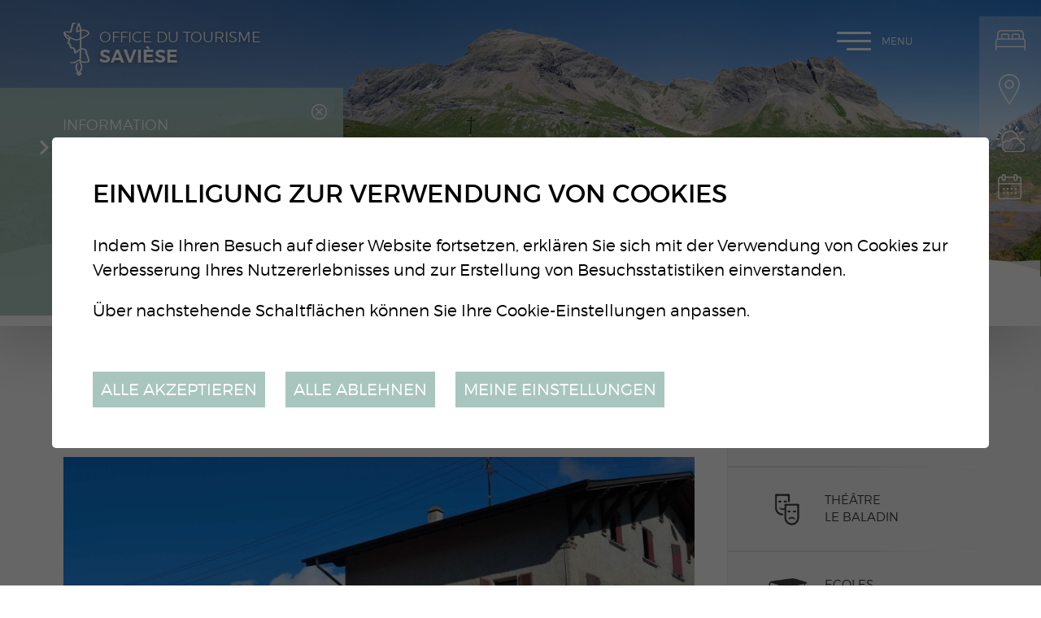

--- FILE ---
content_type: text/html; charset=UTF-8
request_url: https://www.saviese-tourisme.ch/de/batiment-475.html
body_size: 7884
content:


<!DOCTYPE html>
<html>
	<head>
		<!-- Google Default Consent -->
<script>
    window.dataLayer = window.dataLayer || [];
    function gtag() { dataLayer.push(arguments); }
    gtag('consent', 'default', {
        'analytics_storage': 'denied', //l’utilisateur permet-il la lecture et l’écriture de cookies dans son navigateur pour des besoins de mesure d’audience ?
        'ad_storage': 'denied', //l’utilisateur permet-il la lecture et l’écriture de cookies pour des besoins publicitaires ?
        'ad_user_data': 'denied', //l'utilisateur consent-il à ce que ses données personnelles soient utilisées à des fins publicitaires ? On parle ici du user_id, des données utilisateur hashées type email pour le suivi avancé des conversions ou du partage des fonctionnalités entre Google Ads et Google Analytics.
        'ad_personalization': 'denied' //l'utilisateur consent-il à ce que ses données soient utilisées à des fins de remarketing ?
    });
</script>
	

	   	<meta http-equiv="Content-type" content="text/html; charset=utf-8"/>
	   	<meta name="viewport" content="width=device-width, initial-scale=1">
	   	<link rel="canonical" href="https://www.saviese-tourisme.ch/fr/batiment-475.html"/>
	   	<title>le b&acirc;timent :: Office du tourisme de Savi&egrave;se : Valais : Suisse</title>
	   	<meta name="description" content="Situ&eacute;e sur un magnifique plateau au-dessus de la ville de Sion et dominant la plaine du Rh&ocirc;ne, Savi&egrave;se se r&eacute;jouit de votre visite."/>
	   	<meta name="keywords" content="le b&acirc;timent Situ&eacute;e sur un magnifique plateau au-dessus de la ville de Sion et dominant la plaine du Rh&ocirc;ne, Savi&egrave;se se r&eacute;jouit de votre visite."/>
	   	<meta property="og:image" content="https://www.saviese-tourisme.ch/data/images/galeries/DSC_0705800x434.jpg"/>
	   	<meta property="og:title" content="le b&acirc;timent :: Office du tourisme de Savi&egrave;se : Valais : Suisse" />
		<meta property="og:description" content="Situ&eacute;e sur un magnifique plateau au-dessus de la ville de Sion et dominant la plaine du Rh&ocirc;ne, Savi&egrave;se se r&eacute;jouit de votre visite." />
		<meta property="og:url" content="https://www.saviese-tourisme.ch/de/batiment-475.html" />
		<link rel="apple-touch-icon" sizes="57x57" href="/favicons/apple-icon-57x57.png">
		<link rel="apple-touch-icon" sizes="60x60" href="/favicons/apple-icon-60x60.png">
		<link rel="apple-touch-icon" sizes="72x72" href="/favicons/apple-icon-72x72.png">
		<link rel="apple-touch-icon" sizes="76x76" href="/favicons/apple-icon-76x76.png">
		<link rel="apple-touch-icon" sizes="114x114" href="/favicons/apple-icon-114x114.png">
		<link rel="apple-touch-icon" sizes="120x120" href="/favicons/apple-icon-120x120.png">
		<link rel="apple-touch-icon" sizes="144x144" href="/favicons/apple-icon-144x144.png">
		<link rel="apple-touch-icon" sizes="152x152" href="/favicons/apple-icon-152x152.png">
		<link rel="apple-touch-icon" sizes="180x180" href="/favicons/apple-icon-180x180.png">
		<link rel="icon" type="image/png" sizes="192x192" href="/favicons/android-icon-192x192.png">
		<link rel="icon" type="image/png" sizes="32x32" href="/favicons/favicon-32x32.png">
		<link rel="icon" type="image/png" sizes="96x96" href="/favicons/favicon-96x96.png">
		<link rel="icon" type="image/png" sizes="16x16" href="/favicons/favicon-16x16.png">
		<meta name="msapplication-TileImage" content="/favicons/ms-icon-144x144.png">
		<meta name="google-site-verification" content="zXBva_1hEnAPAF1_vXb6v_Pl_x8RktWxMA9IdSamjD8" />
		<meta name="msvalidate.01" content="8F9F977B766D77B34385DE142B9CCD01" />
<link rel="stylesheet" type="text/css" href="/js/jquery/fancybox/jquery.fancybox-3.5.7.min.css?_v=3"/>
<link rel="stylesheet" type="text/css" href="/style/T1.css?_v=3"/>
<script src="/js/jquery/jquery-3.5.1.min.js?_v=3" type="text/javascript"></script>
<script src="/js/jquery/fancybox/jquery.fancybox-3.5.7.min.js?_v=3" type="text/javascript"></script>
<script src="/js/jquery/openbox.js?_v=3" type="text/javascript"></script>
<script src="/js/functions.js?_v=3" type="text/javascript"></script>
<script src="/js/mandatory.js?_v=3" type="text/javascript"></script>
<script src="/js/adminzone.js?_v=3" type="text/javascript"></script>
<script src="/plugin/menu/js/menu.js?_v=3" type="text/javascript"></script>
<script src="/plugin/googlemap/js/googlemap.js?_v=3" type="text/javascript"></script>
<script src="https://maps.googleapis.com/maps/api/js?key=AIzaSyDPyThDTl2IdjPFFEXG9iwfj0KZMGaRS6s&_v=3" type="text/javascript"></script>


<script>

</script>



<script>
$(document).ready(function()
{
	//valignAll();  //->A activer si besoin du valign
	openboxInit();
	doH1();
	animeMenu('menuMain','0',1);
animeMenu('menuBottomMain','0',1);
navigToParent($(this));
	
	
	//Fonction qui ajoute du JQuery sur les listes
	initList(true);
	
	$("#topHolder .scrolldown").click(function(evt){
		evt.preventDefault();
		$('html, body').animate({ scrollTop: $("#prepageHolder").position().top }, "slow");
	});
	
	$(".appearingchild").children().each(function(){
		var $me = $(this);
		$me.addClass("appearingelement");
		setShowing($me);
		$(window).on("scroll resize", function(){ 
			setShowing($me);	
		});
	});
	
	$("#youarehereCtn").each(function(){
		if($(this).width() < $(".toright",$(this)).width())
			$(this).addClass("txtoverflow");
		else
			$(this).removeClass("txtoverflow");
	});
});
function setShowing(elem)
{
	var $me = $(elem);
	var pos = getPositionView($me);
	if(pos=="outdown")
		$me.removeClass("showing").removeClass("fromtop");
	else if(pos=="outup")
		$me.removeClass("showing").addClass("fromtop");
	else
		$me.addClass("showing");
}
function getPositionView(elem)
{
    var docViewTop = $(window).scrollTop();
    var docViewBottom = docViewTop + $(window).height();

    var elemTop = $(elem).offset().top;
    var elemBottom = elemTop + $(elem).height();

    //return ((elemTop<docViewBottom) && (elemBottom>docViewTop));
    
    if(elemTop>docViewBottom)
    	return "outdown";
    
    if(elemBottom<docViewTop)
    	return "outup";
    
    return "inside";
}

//Fonction qui ajoute le code JQUERY sur les listes
function initList(bFirst)
{
	/*if(!bFirst)  //->A activer si besoin du valign
		valignAll($(".listCtn")); */
	
	//Insertion des codes pour les effets sur les listes Ex. over ou ouverture FAQ
	//ATTENTION: pour chaque nouvelle fonction, il faudra penser à mettre une classe "donescroll"
	
}
</script>
</head>
<body class="">
	<div id="dhtmltooltip"></div>
	<div id="mainPanel">
		<div id="leftPanel">
			<div class="mainctn">	
				<div class="close clear"><a href="#" class="cms_icons-croix_4">Menu</a></div>
				<div class="langsiteHolder"></div>
				<div class="menuHolder"><div id="menuMain"><ul id="ulmid_menu" class="menu0">
	<li id="mid_96" class="menu0 " >
		
		<a href="/de/sortir-divertir-643.html" target="_self" class="menu0  cms_icons-chevron_1" style="">Sortir & se divertir</a>
		<ul id="ulmid_96" class="menu1">
	<li id="mid_124" class="menu1 divwrapper" >
		
		<a href="/de/bienvenue-saviese-831.html" target="_self" class="menu1  cms_icons-chevron_1" style="">Bienvenue à Savièse</a>
		
		
	</li>
	<li id="mid_104" class="menu1 divwrapper" >
		
		<a href="/fr/manifestations-agenda-647.html" target="_self" class="menu1  cms_icons-chevron_1" style="">Manifestations / Agenda</a>
		
		
	</li>
	<li id="mid_100" class="menu1 divwrapper" >
		
		<a href="/fr/activites-644.html" target="_self" class="menu1  cms_icons-chevron_1" style="">Activités d'été</a>
		
		
	</li>
	<li id="mid_101" class="menu1 divwrapper" >
		
		<a href="/fr/activites-hiver-645.html" target="_self" class="menu1  cms_icons-chevron_1" style="">Activités  d'hiver</a>
		
		
	</li>
	<li id="mid_120" class="menu1 divwrapper" >
		
		<a href="/fr/activites-enfants-780.html" target="_self" class="menu1  cms_icons-chevron_1" style="">Activités pour enfants</a>
		
		
	</li>
	<li id="mid_102" class="menu1 divwrapper" >
		
		<a href="/fr/manger-boire-646.html" target="_self" class="menu1  cms_icons-chevron_1" style="">Manger & boire</a>
		
		
	</li>
	<li id="mid_117" class="menu1 divwrapper" >
		
		<a href="/fr/encaveurs-205.html" target="_self" class="menu1  cms_icons-chevron_1" style="">Encaveurs</a>
		
		
	</li>
	<li id="mid_118" class="menu1 divwrapper" >
		
		<a href="/fr/sports-loisirs-778.html" target="_self" class="menu1  cms_icons-chevron_1" style="">Sports et Loisirs</a>
		
		
	</li>
	<li id="mid_122" class="menu1 divwrapper" >
		
		<a href="/fr/saviese-roule-816.html" target="_self" class="menu1  cms_icons-chevron_1" style="">Savièse roule</a>
		
		
	</li>
	<li id="mid_103" class="menu1 divwrapper" >
		
		<a href="/fr/artisanat-bien-etre-687.html" target="_self" class="menu1  cms_icons-chevron_1" style="">Artisanat / Bien-être</a>
		
		
	</li>
	<li id="mid_119" class="menu1 divwrapper" >
		
		<a href="/fr/expositions-musee-779.html" target="_self" class="menu1  cms_icons-chevron_1" style="">Expositions / Musée</a>
		
		
	</li>
</ul>
		
	</li>
	<li id="mid_97" class="menu0 " >
		
		<a href="/de/terroir-patrimoine-662.html" target="_self" class="menu0  cms_icons-chevron_1" style="">Terroir & patrimoine</a>
		<ul id="ulmid_97" class="menu1">
	<li id="mid_105" class="menu1 divwrapper" >
		
		<a href="/fr/produits-terroir-663.html" target="_self" class="menu1  cms_icons-chevron_1" style="">Produits du terroir</a>
		
		
	</li>
	<li id="mid_106" class="menu1 divwrapper" >
		
		<a href="/fr/agritourisme-784.html" target="_self" class="menu1  cms_icons-chevron_1" style="">Agritourisme</a>
		
		
	</li>
	<li id="mid_107" class="menu1 divwrapper" >
		
		<a href="/fr/patrimoine-bati-665.html" target="_self" class="menu1  cms_icons-chevron_1" style="">Patrimoine bâti</a>
		
		
	</li>
	<li id="mid_108" class="menu1 divwrapper" >
		
		<a href="/fr/patrimoine-naturel-666.html" target="_self" class="menu1  cms_icons-chevron_1" style="">Patrimoine naturel</a>
		
		
	</li>
	<li id="mid_109" class="menu1 divwrapper" >
		
		<a href="/fr/patrimoine-culturel-667.html" target="_self" class="menu1  cms_icons-chevron_1" style="">Patrimoine culturel</a>
		
		
	</li>
</ul>
		
	</li>
	<li id="mid_98" class="menu0 " >
		
		<a href="/de/infos-pratiques-671.html" target="_self" class="menu0 menuselected cms_icons-chevron_1" style="">Infos pratiques</a>
		<ul id="ulmid_98" class="menu1">
	<li id="mid_110" class="menu1 divwrapper" >
		
		<a href="/fr/hebergements-672.html" target="_self" class="menu1  cms_icons-chevron_1" style="">Hébergements</a>
		
		
	</li>
	<li id="mid_111" class="menu1 divwrapper" >
		
		<a href="/de/ouverture-918.html" target="_self" class="menu1  cms_icons-chevron_1" style="">Place de Binii - Camping-cars</a>
		
		
	</li>
	<li id="mid_126" class="menu1 divwrapper" >
		
		<a href="/de/cube-informations-928.html" target="_self" class="menu1  cms_icons-chevron_1" style="">Cube informations - Binii</a>
		
		
	</li>
	<li id="mid_113" class="menu1 divwrapper" >
		
		<a href="https://www.meteosuisse.admin.ch/previsions-locales/saviese/1965.html#forecast-tab=detail-view" target="_blank" class="menu1  cms_icons-chevron_1" style="">Météo</a>
		
		
	</li>
	<li id="mid_114" class="menu1 divwrapper" >
		
		<a href="/fr/brochure-bisses-balades-413.html" target="_self" class="menu1  cms_icons-chevron_1" style="">Brochures</a>
		
		
	</li>
	<li id="mid_115" class="menu1 divwrapper" >
		
		<a href="/fr/adresses-utiles-685.html" target="_self" class="menu1  cms_icons-chevron_1" style="">Adresses utiles</a>
		
		
	</li>
	<li id="mid_116" class="menu1 divwrapper" >
		
		<a href="/fr/office-tourisme-saviese-49.html" target="_self" class="menu1  cms_icons-chevron_1" style="">Contact</a>
		
		
	</li>
</ul>
		
	</li>
</ul></div></div>
			</div>
			<div class="circle left"></div>
			<div class="circle bottom"></div>
			<div class="mapline"></div>
		</div>
		<div id="topHolder" class="mainholder">
			<div id="sliderCtn">
	<div class="sliderElementCtn">
		<a href="#" target="_self" class="sliderElement current" rel="1" data-img="/data/images/slider/interieur/ete/slide4.jpg" style='background-image:url(/data/images/slider/interieur/ete/slide4.jpg)'>
			<div class="slogan empty"><span></span></div>
		</a>
		<a href="#" target="_self" class="sliderElement " rel="2" data-img="/data/images/slider/interieur/ete/slide3.jpg" >
			<div class="slogan empty"><span></span></div>
		</a>
	</div>
	<a href="#" class="arrow sliderNext cms_icons-chevron_1"></a>
	<a href="#" class="arrow sliderPrev cms_icons-chevron_1"></a>
	<div id="bullets"></div>
</div>	

<script>
(function(){ 
	
	var ctn = "#sliderCtn";
	var configSlide = "horizontal";
	var configBullet = true;
	var configArrow = false;
	
	//Config css for animation. Use !important on .sliderElement.current to avoid transition of current element (exemple with opacity)
	var configCurrent =  { "top":"0%", "left":"0%",    "opacity":1, "z-index":1, "display":"block" }; //keep left and right in % to avoid error between pixel and percent (safari)
	var configPrevious = { "top":"0%", "left":"-100%", "opacity":1, "z-index":2, "display":"block" };
	var configNext =     { "top":"0%", "left":"100%",  "opacity":1, "z-index":2, "display":"block" };
	
	if(configSlide == "opacity")
	{
		configPrevious = { "top":"0%", "left":"0%", "opacity":0, "z-index":2, "display":"block" };
		configNext =     { "top":"0%", "left":"0%", "opacity":0, "z-index":2, "display":"block" };
	}
	
	var animTime = 1000;
	
	var $elCtn = $(ctn + " .sliderElementCtn");
	var iCptElement = $(".sliderElement",$elCtn).length;
	
	var $current = $(".current",$elCtn);
	var iCurrent = parseInt($current.attr("rel"));
	var inprogress = false;
	
	var doSlide = function(pIdx, pCurrentGoTo, pAppearingStartTo){
		if(inprogress) return;
		inprogress = true;
		
		if(pIdx>iCptElement)
			pIdx = 1;
		else if(pIdx<1)
			pIdx = iCptElement;
		
		//Activation de la bullet
		$("#bullets a").removeClass("active");
		$("#bullet"+pIdx).addClass("active");
		
		var $appearing = $(" .sliderElement[rel="+ pIdx + "]",$elCtn);
		var $img = $("<img />").on("load", function(){
			$appearing.css("background-image", "url(" + $(this).attr("src") + ")");
			$current.animate( pCurrentGoTo , animTime, function(){ $(this).removeClass("current").removeAttr("style"); });
			$appearing.css(pAppearingStartTo).animate(configCurrent, animTime, function(){ $current = $(this); $current.addClass("current"); iCurrent = pIdx; inprogress=false; });
		}).attr("src", $appearing.attr("data-img"));
	};
	
	//Enlève le clic sur les href à # et donc pas de lien à suivre
	$(ctn + " a.sliderElement[href='#']").addClass("cursor").click(function(evt){ evt.preventDefault(); });
	
	//On bloc les effets si il n'y qu'un seul élément
	if(iCptElement<=1)
	{
		//On enlève les bullets et les flèches
		$('#bullets').css('display','none');
		$(ctn +' .arrow').css('display','none');
	}
	else
	{
		//Création des bullets de navigation
		if(configBullet)
		{
			for(var i=1 ; i <= iCptElement; i++)
			{
				var isActive = (i==1)?"active":"";
				$("<a href='#' class='"+isActive+"' id='bullet"+ i +"'></a>").click(function(ev){ ev.preventDefault(); if($(this).hasClass("active")) return; var index = parseInt($(this).attr("id").replace("bullet","")); execute(function(){ doSlide(index, configPrevious, configNext); }); }).appendTo("#bullets");
			}
			
			$("#bullets").css("margin-top", (-1)*$("#bullets").height()/2);
		}
	}
	
	//Gestion des flèches
	if(configArrow)
	{
		$(ctn + " a.sliderNext").click(function(evt){ evt.preventDefault();  execute(function(){ doSlide((iCurrent+1), configPrevious, configNext); }); });
		$(ctn + " a.sliderPrev").click(function(evt){ evt.preventDefault(); execute(function(){ doSlide((iCurrent-1), configNext, configPrevious); }); });
	}
	else
		$(ctn +' .arrow').css('display','none');


	
	//Execute la fonction de callback et stop et restart interval si il y en a un car en mobile on pas pas de hover qui stop l'interval
	var execute = function(pCallback){
		var isinterval = (interval!=null); 
		if(isinterval) 
			sliderInterval();
		
		pCallback();
		
		if(isinterval) 
			sliderInterval();
	};
	
	//Ajout du défilement automatique: sliderInterval() start or stop interval depend if an interval is running
	var interval = null;
	var sliderInterval = function(){
		if(interval)
		{
			clearInterval(interval);
			interval = null;
		}
		else
			interval = setInterval(function(){ doSlide((iCurrent+1), configPrevious, configNext); } , 6000);
	}
	
	if(iCptElement>1)
		{
			//Ajout du swipe
			swipe(ctn, function(){ execute(function(){ doSlide((iCurrent+1), configPrevious, configNext); }); }, function(){ execute(function(){ doSlide((iCurrent-1), configNext, configPrevious); }); });
		
			sliderInterval();
			
			//Effet pour couper le défilement au survol
			$(ctn).hover(function(){ sliderInterval(); }, function(){ sliderInterval(); });
		}
	
	
})();
</script>
			<a class="saviese-bienvenue" href="/"></a>
			<a class="scrolldown cms_icons-fleche_3" href="#"></a>
			<div class="fullsize">
				<div class="mainctn">
					<a class="saviese" href="/"><span>Office du tourisme</span>Savièse</a>
					<div class="langsiteHolder"><!-- PlaceHolder for langsite --></div>
					<a id="menuIcone">Menu<span class="line"></span></a>
				</div>
			</div>
			<div id="blocAlertes"><script type="text/javascript">
$(document).ready(function()
{
	$('#cartoucheInformationsCartoucheCtn .close').click(function() {
		$("#blocAlertes").hide('slow');
		//$(this).parent().parent().css('padding','0px');
		$.post("/de/batiment-475/cartoucheInformations-informationclosed-1005/ajaxmanager-plug-cartoucheInformations-fct-setInformationClosed.html");
	})	
});
</script>
<div id="cartoucheInformationsCartoucheCtn" class="cartoucheCtn">
	<div class="cartoucheElementCtn">
			<a class="cartoucheElement" href="http://www.muscat-en-fete.ch" target="_blank" style="">
				<span class="txt">
					<span class="date">Information</span>
					<h6>Muscat en Fête 2026</h6>
					<span class="resume">Rendez-vous le 19 septembre à la place de la Maison de Commune ! Dès 11h ouverture de la Rue Gourmande et animations des sociétés locales. À 19h Ouverture de la soirée avec DJ's jusqu'au bout de la nuit.</span>
					<span class="plus">Plus d'infos</span>
				</span>
			</a>
		<div class="divwrapper"></div>
		<div class="close"></div>
	</div>
</div></div>
			<div class="direct clear">
				<a href="/fr/hebergements-672.html" class="hebergement cms_icons-chevron_1">Hébergements</a>
				<a href="/fr/plan-saviese-683.html" class="plan cms_icons-chevron_1">Plan de Savièse</a>
				<a href="http://www.meteocentrale.ch/fr/europe/suisse/temps-saviese/details/N-3516861/" target="_blank" class="meteo cms_icons-chevron_1">Météo</a>
				<a href="/fr/manifestations-agenda-647.html" class="photo cms_icons-chevron_1">Manifestations / Agenda</a>
			</div>
		</div>
		<div id="prepageHolder" class="mainholder">
	<div class="mainctn clear">
		<div id="youarehereCtn"><div class="toright"><a href="/de/batiment-475.html" class="cms_icons-chevron_1">le bâtiment</a></div></div>
		<div id="printsendCtn" class="clear">
	<a href="javascript:var win=window.open('/noindex/de/batiment-475.html?media=print&plugin=printsend-print-1','print', 'width=500, height=500,scrollbars=1, resizable=1');" class="cms_icons-imprimante" title="Imprimer le contenu de cette page"></a>
	<!-- a href="/noindex/de/batiment-475.html?media=print&plugin=printsend-pdf-1" class="cms_icons-doc_pdf_1" title="Télécharger cette page en PDF"></a>
	<a href="/noindex/de/batiment-475/ajaxmanager-plug-printsend-fct-sendAFriendView-returnformat-html.html" target="openbox" onclick="void('openbox.ajax')" class="cms_icons-enveloppe_2" title="Recommander cette adresse à un ami"></a>
	<a class="addthis_button_facebook cms_icons-facebook_1" title="Facebook"><img src="/template/image/vide.gif"></a>
	<a class="addthis_button_twitter cms_icons-twitter_1" title="Twitter"><img src="/template/image/vide.gif"></a --> 
</div>
	</div>
</div>
<div id="pageHolder" class="mainholder">
	<div class="mainctn clear">
		<div class="maincol">
			<div class="mainctn appearingchild">
				<div lang="Entête de la page" id="galleryimage">
	<div id="galleryimageContextMenu" class="zoneMenu"></div>
	<div id="galleryimageHeadCtn" class="headCtn clear">
		<h1>le bâtiment</h1>
		<h2></h2>
		<div class="img " style="display:none;"></div>
	</div>
	<img class="galleryimageInner" src="/data/images/galeries/DSC_0705800x434.jpg" border=0/>
</div>
				
				
				
				
				
				
				
				
				
				
			</div>	
		</div>
		<div class="rightcol">
			<div class="mainctn appearingchild">
				<div id="otherSaviese" class="clear">
					<a class="commune doh1 firstword" href="http://www.saviese.ch" target="_blank">Municipalité de Savièse</a>
					<a class="baladin doh1 firstword" href="http://www.lebaladin.ch" target="_blank">Théâtre le Baladin</a>
					<a class="ecole doh1 firstword" href="https://www.ecoles-saviese.ch" target="_blank">Ecoles Savièse</a>
					<a class="ludo doh1 firstword" href="https://www.ludotheque-saviese.ch" target="_blank">Ludothèque Savièse</a>
				</div>
				<div id="agendaexternalCartouche">
	<textarea readonly><!DOCTYPE html>
<html>
<head>


<script>

</script>

<script>
$(document).ready(function()
{
	
});
</script>
</head>
<body>
<div id="cartoucheAgendaCartoucheCtn" class="cartoucheCtn clear">
	<h5>
		<span class="interieur">Agenda</span>
		<span class="home doh1 firstword">Agenda Saviésan</span>
	</h5>
	<div class="cartoucheElementCtn">
			<a class="cartoucheElement direct" href="https://www.lebaladin.ch/fr/jour-chance-1185.html" target="_blank">
				<div class="date">
					<div class="dateinfo">
						<div class="datedisplay">
				  			<div class="jourListe ">4</div>
							<div class="moisListe">Fev.</div>
						</div>
					</div>
				</div>
				<div class="txt">
					<h6>MON JOUR DE CHANCE</h6>
					<span class="fulldate">Mercredi 4 février 2026</span>
		    		<span class="lieu">Théâtre le Baladin</span>
					<span class="cat">Spectacles</span>
					
				</div>
			</a>
			<a class="cartoucheElement direct" href="https://www.lebaladin.ch/fr/jour-chance-1185.html" target="_blank">
				<div class="date">
					<div class="dateinfo">
						<div class="datedisplay">
				  			<div class="jourListe ">5</div>
							<div class="moisListe">Fev.</div>
						</div>
					</div>
				</div>
				<div class="txt">
					<h6>MON JOUR DE CHANCE</h6>
					<span class="fulldate">Jeudi 5 février 2026</span>
		    		<span class="lieu">Théâtre le Baladin</span>
					<span class="cat">Spectacles</span>
					
				</div>
			</a>
		<div class="divwrapper"></div>
	</div>
	<a class="more cms_icons-chevron_1" href="/fr/agenda-saviesan-1684.html" style="">Toutes les manifestations</a>
</div>	
</body>
</html></textarea>
</div>
<script>
$(document).ready(function(){
	var $myFrame = $("<iframe>").css({"width":0, "height":0, "border":0 });
	$myFrame.appendTo($("body"));
	$myFrame[0].contentWindow.$ = $; //passe le $ (=jquery) pour éviter de lever une erreur dans la console
	var doc = $myFrame[0].contentWindow.document;
	var $body = $('body',doc);
    
    $body.append($("#agendaexternalCartouche > textarea").val());
    $("#agendaexternalCartouche").html($body.html());
	$myFrame.remove();
	
	$("#agendaexternalCartouche a").each(function(){
		var href = $(this).attr("href");
		if($(this).hasClass("direct"))
		{
			if(href.indexOf(window.location.origin)==0)
				$(this).attr("target","_self");
			else if(href.indexOf("/")==0)
				$(this).attr("href", "https://www.saviese.ch" + href);
			return;
		}
		else if($(this).hasClass("more"))
		{
			$(this).attr("href", "/de/manifestations-agenda-647.html");
			return;
		}
		
		var newHref = "/de/manifestations-agenda-647.html" + "?aextdetail=" + encodeURIComponent(href);
		$(this).attr("href", newHref);
	});
});
</script>
			</div>
		</div>
	</div>
	<div class="circle"></div>
	
</div>
		<div id="footerHolder" class="mainholder">
			<div class="mainholder part1">
				<div class="mainctn clear">
					<div class="content clear">
						<div class="adresse" itemscope itemtype="http://schema.org/PostalAddress">
							<span itemprop="name">Office du Tourisme de Savièse</span>
						    <span itemprop="postOfficeBoxNumber" class="cms_icons-enveloppe_1">Case postale 143</span> 
						    <span class="cms_icons-pin_map_1"><span itemprop="postalCode">1965</span> <span itemprop="addressLocality">Savièse</span></span>   
						    <!-- span itemprop="telephone" class="cms_icons-phone">027 395 27 37</span -->   
						    <span id="buildM_588f5c0f2fb69" class="cms_icons-mail"><script>buildMail("buildM_588f5c0f2fb69", "info", "saviese-tourisme.ch");</script></span>
	 					</div>
						<!-- div class="horaire">
							<span class="title">Horaires d'ouverture</span>
							<span class="cms_icons-fleche_1">Lundi, jeudi, vendredi de 09h00 à 12h00.</span>
						</div -->
					</div>
					<div class="reseaux clear">
						<div class="certif">
							<a class="citeenergie" href="https://www.local-energy.swiss/fr/programme/energiestadt.html#/" target="_blank"></a>
							<a class="communesante" href="https://www.labelcommunesante.ch/" target="_blank"></a>
							<a class="vsexc" href="http://www.valais-excellence.ch/" target="_blank"></a>
							<a class="iso9001" href="https://www.iso.org/fr/iso-9001-quality-management.html" target="_blank"></a>
							<a class="iso14001" href="https://www.iso.org/fr/iso-14001-environmental-management.html" target="_blank"></a>
						</div>
						<a class="cms_icons-facebook_2" href="https://fr-fr.facebook.com/OfficeDuTourisme" target="_blank"></a>
						<a class="googleplay cms_icons-fleche_1" href="https://play.google.com/store/apps/details?id=ch.alpsoft.otsaviese" target="_blank"></a>
						<a class="appstore cms_icons-fleche_1" href="https://itunes.apple.com/us/app/saviese-tourisme/id1179441072" target="_blank"></a>
					</div>
					<div class="pacapona">PA CAPONA</div>
				</div>
			</div>
			<div class="mainholder part2">
				<div class="mainctn">
					<div class="menubottom"><div id="menuBottomMain"><ul id="ulmid_menuBottom" class="menu0">
	<li id="mid_99" class="menu0 " >
		
		<a href="/fr/office-tourisme-saviese-49.html" target="_self" class="menu0  cms_icons-chevron_1" style="">Contact</a>
		
		
	</li>
	<li id="mid_43" class="menu0 " >
		
		<a href="/de/liens-167.html" target="_self" class="menu0  cms_icons-chevron_1" style="">Liens</a>
		
		
	</li>
	<li id="mid_93" class="menu0 " >
		
		<a href="/fr/homepage/mentionslegales-view-1.html" target="_self" class="menu0  cms_icons-chevron_1" style="">Mentions légales</a>
		
		
	</li>
	<li id="mid_94" class="menu0 " >
		
		<a href="/fr/homepage/sitemap-view-1.html" target="_self" class="menu0  cms_icons-chevron_1" style="">Plan du site</a>
		
		
	</li>
</ul></div></div>
					<div class="powered"><a href="https://www.boomerang.ch/" target="_blank"></a></div>
				</div>
			</div>
			<div class="circle"></div>
		</div>
	</div>
	<div id="disclaimerCtn">
	<div class="disclaimer">
		<h2>Einwilligung zur Verwendung von Cookies</h2>
		<div class="txt"><p>Indem Sie Ihren Besuch auf dieser Website fortsetzen, erklären Sie sich mit der Verwendung von Cookies zur Verbesserung Ihres Nutzererlebnisses und zur Erstellung von Besuchsstatistiken einverstanden.</p>
			                                <p>Über nachstehende Schaltflächen können Sie Ihre Cookie-Einstellungen anpassen.</p></div>
		<a class="close ok" href="#">Alle akzeptieren</a>
		<a class="close ko" href="#">Alle ablehnen</a>
		<a class="close" href="/de/homepage/protectiondonnees-view-1.html">Meine Einstellungen</a>
		
	</div>	
	<script>
		$(document).ready(function(){	
			$('#disclaimerCtn .close').click(function(evt){

				$('#disclaimerCtn').addClass("hide");
				if($(this).hasClass("ok"))
				{
					evt.preventDefault();
					$.post("/de/batiment-475/protectiondonnees-disclaimer-OK/ajaxmanager-plug-protectiondonnees-fct-setDisclaimer.html",function(){
						window.location.reload();
					});
				}
				else
				{
					if($(this).hasClass("ko"))
					{
						evt.preventDefault();
						$.post("/de/batiment-475/protectiondonnees-disclaimer-KO/ajaxmanager-plug-protectiondonnees-fct-setDisclaimer.html",function(){
							window.location.reload();
						});
					}
				}
			}); 
		});
	</script>
</div>
</body>
</html>

--- FILE ---
content_type: image/svg+xml
request_url: https://www.saviese-tourisme.ch/template/image/Valais_Excellence.svg
body_size: 9570
content:
<?xml version="1.0" encoding="utf-8"?>
<!-- Generator: Adobe Illustrator 23.0.1, SVG Export Plug-In . SVG Version: 6.00 Build 0)  -->
<svg version="1.1" id="Calque_1" xmlns="http://www.w3.org/2000/svg" xmlns:xlink="http://www.w3.org/1999/xlink" x="0px" y="0px"
	 viewBox="0 0 283.5 283.5" style="enable-background:new 0 0 283.5 283.5;" xml:space="preserve">
<style type="text/css">
	.st0{fill:#FFFFFF;}
	.st1{fill:#E30613;}
	.st2{fill:#B0A6A1;}
	.st3{fill:#99877E;}
	.st4{fill:#A51008;}
</style>
<g>
	<g>
		<g>
			<path class="st0" d="M141.7,0C63.6,0,0,63.6,0,141.7c0,78.2,63.6,141.7,141.7,141.7c78.1,0,141.7-63.6,141.7-141.7
				C283.5,63.6,219.9,0,141.7,0z"/>
		</g>
		<g>
			<path class="st1" d="M217.5,143c0,41.8-33.9,75.8-75.8,75.8c-41.8,0-75.8-33.9-75.8-75.8c0-41.8,33.9-75.8,75.8-75.8
				C183.5,67.2,217.5,101.1,217.5,143z"/>
			<g>
				<g>
					<g>
						<g>
							<path class="st1" d="M6.7,141.7c0,74.4,60.6,135,135,135c74.4,0,135-60.6,135-135c0-74.4-60.6-135-135-135
								C67.3,6.7,6.7,67.3,6.7,141.7z M9.3,141.7c0-73,59.4-132.4,132.4-132.4c73,0,132.4,59.4,132.4,132.4
								c0,73-59.4,132.4-132.4,132.4C68.7,274.2,9.3,214.8,9.3,141.7z"/>
						</g>
					</g>
					<g>
						<g>
							<path class="st1" d="M147,35.4h11.7l-9.5,7.2l4.9,18.9l-11.6-14.1L132,54.1l3.3-11.6l-12.7-7.2h15.5l4.4-17.6L147,35.4z"/>
						</g>
					</g>
					<path class="st2" d="M199.8,213.4c-15.9,12.9-36.1,20.6-58,20.6c-22.3,0-42.8-8-58.8-21.2c-11.1,1.1-25.1,12.9-25.1,12.9
						c21.5,21.5,51.2,34.8,83.9,34.8c32.4,0,61.8-13.1,83.3-34.2C225,226.3,210.9,214.4,199.8,213.4z"/>
					<g>
						<g>
							<path class="st3" d="M104.6,50.8c3.1,7.1,8.5,5.6,11.9,4.5c2.2-0.7,4.1-1.6,6.2-2.8l1,3.2c-2.6,1.6-5,2.6-7.6,3.4
								c-8.4,2.7-14.5-0.6-17.1-8.7c-2.7-8.4,1.3-13.6,7.4-15.5c8.2-2.6,13.1,1.3,15.6,8.9l0.4,1.2L104.6,50.8z M107.5,38.1
								c-4,1.3-5.3,4.7-3.9,9.4l12.7-4.1C114.8,39.2,112.3,36.5,107.5,38.1z"/>
							<path class="st3" d="M169.8,60.2c-7.7-2.3-11.9-8.2-9.3-16.8c2.3-7.7,9.2-10.3,16.4-8.2c2.5,0.7,3.9,1.3,6.1,2.4l-1,3.6
								c-1.8-0.9-3-1.4-4.5-1.9c-5.4-1.6-10.3-0.5-12.1,5.6c-1.8,6.2,0.9,10.4,6.9,12.1c1.3,0.3,2.8,0.7,5,0.9l-1,3.5
								C173.7,61.2,171.8,60.8,169.8,60.2z"/>
							<path class="st3" d="M189.5,56.5c-3.5,6.9,1,10.1,4,12.1c1.9,1.2,3.8,2.2,6.1,3.1l-1.8,2.8c-2.9-1-5.1-2.3-7.5-3.8
								c-7.4-4.8-8.7-11.7-4-18.8c4.8-7.4,11.4-7.5,16.7-4c7.2,4.7,7.2,11,2.8,17.7l-0.7,1L189.5,56.5z M201.1,50.7
								c-3.5-2.3-7-1.1-9.8,2.9l11.1,7.3C204.9,57.1,205.3,53.5,201.1,50.7z"/>
							<path class="st3" d="M202.7,80.3l25.7-24.7l3.3,3.4L206,83.7L202.7,80.3z"/>
							<path class="st3" d="M210.7,89.3l28.9-20.9l2.8,3.9l-28.9,20.9L210.7,89.3z"/>
							<path class="st3" d="M229.4,98.5c-6.8,3.7-4.9,8.9-3.5,12.3c0.9,2.1,1.9,3.9,3.3,6l-3.1,1.3c-1.9-2.5-3-4.8-4-7.3
								c-3.4-8.1-0.6-14.5,7.2-17.8c8.1-3.4,13.6,0.2,16.1,6.1c3.3,7.9-0.2,13.2-7.6,16.3l-1.1,0.5L229.4,98.5z M242.3,100.4
								c-1.6-3.9-5.2-4.8-9.7-3.1l5.1,12.3C241.8,107.7,244.2,105,242.3,100.4z"/>
							<path class="st3" d="M228.8,142.7l15.9-1.1c2.7-0.2,5.5-0.4,5.3-4.7c-0.2-2.4-1.8-5.9-2.8-8l-19.1,1.3l-0.3-4.7l24.9-1.7
								l0.3,4.4l-2.3,0.2c2.5,4.8,3.2,6.4,3.4,9.9c0.2,3.6-1.6,7.6-7.1,8l-17.8,1.2L228.8,142.7z"/>
							<path class="st3" d="M224.7,166.7c1.9-7.9,7.5-12.3,16.3-10.2c7.8,1.8,10.8,8.7,9.1,15.9c-0.6,2.5-1.1,4-2.1,6.2l-3.6-0.9
								c0.8-1.9,1.3-3.1,1.6-4.6c1.3-5.5-0.1-10.3-6.3-11.7c-6.3-1.5-10.3,1.5-11.7,7.5c-0.3,1.4-0.5,2.9-0.7,5.1l-3.6-0.8
								C224,170.6,224.3,168.6,224.7,166.7z"/>
							<path class="st3" d="M229.6,186.1c-7.1-3.2-10.1,1.5-11.9,4.7c-1.1,2-1.9,3.9-2.8,6.2l-2.9-1.7c0.8-3,2-5.3,3.4-7.6
								c4.4-7.6,11.2-9.3,18.5-5c7.6,4.4,8.1,10.9,4.9,16.5c-4.3,7.4-10.6,7.8-17.6,3.8l-1.1-0.6L229.6,186.1z M235.9,197.4
								c2.1-3.7,0.7-7-3.4-9.6l-6.7,11.5C229.7,201.5,233.4,201.7,235.9,197.4z"/>
						</g>
					</g>
					<g>
						<path class="st0" d="M80,234.4c-2.6-1.8-3.4-4.6-1.6-7.2c1.8-2.6,4.6-3.1,7.3-1.3c0.8,0.5,1.6,1.2,2.2,1.9l-1,1.5
							c0,0-0.8-0.8-1.6-1.4c-1.7-1.2-3.1-1.2-4.4,0.8c-1.4,2-0.8,3.3,0.9,4.4c0.8,0.6,1.9,1.1,1.9,1.1l-1,1.5
							C81.7,235.4,80.8,235,80,234.4z"/>
						<path class="st0" d="M88.6,239.5l4.5-8.9l6.8,3.4l-0.8,1.6l-4.3-2.2l-1,2l3.1,1.5l-0.8,1.6l-3.1-1.5l-1.1,2.1l4.5,2.3
							l-0.8,1.6L88.6,239.5z"/>
						<path class="st0" d="M109.7,244.2l1.2,4.5l-3-1l-0.9-3.8l-1.2-0.4l-1,3.2l-2.6-0.9l3.1-9.4l4.7,1.6c2,0.7,3.3,1.9,2.5,4.1
							c-0.7,2.2-2.9,2-2.9,2L109.7,244.2z M108.8,239.3l-1.3-0.4l-1,2.9l1.3,0.4c1,0.3,1.7,0.2,2-0.9
							C110.3,240.2,109.9,239.7,108.8,239.3z"/>
						<path class="st0" d="M122,251.1l-2.7-0.5l1.5-7.9l-3-0.6l0.3-1.8l8.6,1.6l-0.3,1.8l-3-0.6L122,251.1z"/>
						<path class="st0" d="M132.7,242.4l2.7,0.2l-0.7,9.9l-2.7-0.2L132.7,242.4z"/>
						<path class="st0" d="M145.1,244.6l0.1,2.7l3.6-0.2l0.1,1.8l-3.6,0.2l0.2,3.6l-2.7,0.1l-0.5-9.9l7.7-0.4l0.1,1.9L145.1,244.6z"
							/>
						<path class="st0" d="M156.2,241.6l2.7-0.4l1.6,9.8l-2.7,0.4L156.2,241.6z"/>
						<path class="st0" d="M168.4,249.4l-2.8-9.6l7.3-2.1l0.5,1.7l-4.6,1.3l0.6,2.1l3.3-0.9l0.5,1.7l-3.3,0.9l0.7,2.3l4.8-1.4
							l0.5,1.8L168.4,249.4z"/>
						<path class="st0" d="M186.9,242.8l-4.1,1.9l-4.1-9l4.2-1.9c2.6-1.2,5-1.1,6.6,2.3C190.8,239.2,189.6,241.5,186.9,242.8z
							 M182.5,235.7l-0.7,0.4l2.7,5.8l0.8-0.3c2.2-0.9,2.7-1.9,1.6-4.3C185.7,234.9,184.6,234.7,182.5,235.7z"/>
						<path class="st0" d="M202.4,234.3c-2.4,1.6-5.6,1-7.2-1.4c-1.6-2.4-0.9-5.6,1.5-7.2c2.4-1.6,5.6-1,7.2,1.3
							C205.5,229.5,204.8,232.7,202.4,234.3z M197.4,226.8c-1.8,1.2-2.3,3.7-1.1,5.5c1.2,1.8,3.7,2.3,5.5,1c1.8-1.2,2.4-3.7,1.1-5.5
							C201.7,226,199.2,225.5,197.4,226.8z M202.1,231.7c-0.9-0.4-1.7-0.7-2.3-1l-0.5,0.3l1.2,1.7l-1,0.7l-3.1-4.6l1.7-1.1
							c1.1-0.7,2-0.8,2.7,0.3c0.4,0.6,0.4,1.3-0.1,2c0.6,0.2,2.6,1,2.6,1L202.1,231.7z M198.3,228.4l-0.5,0.3l1,1.6l0.5-0.3
							c0.6-0.4,0.8-0.8,0.4-1.4C199.4,228,198.9,228,198.3,228.4z"/>
					</g>
				</g>
			</g>
		</g>
		<g>
			<g>
				<g>
					<g>
						<g>
							<path class="st0" d="M145,88.4h9.5l-7.7,5.9l4,15.4l-9.4-11.5l-8.6,5.6l2.7-9.4l-10.4-5.9h12.7l3.6-14.3L145,88.4z"/>
						</g>
					</g>
				</g>
			</g>
		</g>
		<path class="st1" d="M58.8,114.7c-2.2,5.9-5,10.9-11.8,8.5c-7.7-2.7-4.2-11.6-1.8-18.5c-3.8-1.3-5.5-1.9-7.6,4.1
			c-1.1,3.3-1.8,6.7-2,8.5l-4.6-1.6c0.2-2.2,1.2-6.3,2.1-8.9c2-5.8,4.9-12.1,12.4-9.4l16.7,5.8C61.1,107.6,60.1,111.1,58.8,114.7z
			 M49.3,106.2c-0.3,0.8-1.1,3.1-1.4,3.8c-1,2.7-1.6,5.2,1.6,6.4c3.3,1.1,4.3-1.2,5.2-4c0.5-1.4,0.8-2.5,1.1-3.9L49.3,106.2z"/>
		<polygon class="st1" points="28.1,187.9 56.4,183.4 56.6,184 35.9,203.3 40.5,209.3 64.7,185 60.7,176.9 23.4,181.9 		"/>
		<path class="st1" d="M70.9,66.8c-2.2,1.4-5.1,3.8-6.8,2.1c-1.7-1.7,0.5-4.4,2.1-6c1.6-1.6,3.6-3,4.8-3.9l-2-4.2
			c-0.9,0.7-3.4,2.3-7,5.8c-3.4,3.3-7.1,9.1-2.6,13.7c4.2,4.4,9.8,0.5,11.1-0.2c3.6-2.2,5.6-4,7.3-2.2c1.8,1.8-0.4,4.8-2.3,6.6
			c-2.2,2.1-4.6,3.6-6.9,5L72,87c2.2-1.4,5-3.4,7.5-5.9C85,75.8,86.3,70,82.4,66C78.6,62.1,73.7,65,70.9,66.8z"/>
		<path class="st1" d="M55.3,155.9c-0.5-3.8-1.2-7.4-2.4-11.7l-17.5,2.5c-7.9,1.2-7.6,8-6.7,14.1c0.4,2.7,1.4,6.7,2.2,8.8l4.8-0.6
			c-0.6-1.7-1.7-5.1-2.2-8.5c-0.9-6.3,0.9-6.6,4.9-7.2c1.1,7.2,2.1,16.7,10.2,15.5C55.9,167.9,56.1,162.1,55.3,155.9z M48,161.6
			c-3.4,0.5-4-2-4.4-4.9c-0.1-0.7-0.5-3.1-0.5-4l6.9-1c0.4,1.3,0.7,2.5,0.9,4C51.2,158.6,51.4,161.1,48,161.6z"/>
		<g>
			<g>
				<g>
					<g>
						<g>
							<g>
								<g>
									<path class="st1" d="M53.8,137.6l-37.3-3.5l-0.8-7.1l38.7,3.6L53.8,137.6z"/>
								</g>
							</g>
						</g>
					</g>
				</g>
			</g>
		</g>
		<path class="st1" d="M40.4,80.9l-4.9-3.2l2.6-6.6l6.1,4L40.4,80.9z M65.9,97.7L44.3,83.5l3.9-5.8l21.6,14.2L65.9,97.7z"/>
	</g>
	<path class="st0" d="M204.4,185.5c-6.9-6.2-20.7-18.6-20.7-18.6l-0.8,0.3c-2.1,0.7-5.5,0.2-6.5,0c-0.2-0.3-1.2-1.8-1.2-1.8
		c-1.8-2.7-3.2-4.9-4.5-5.8l-1.5-0.7c-1-0.4-2.9-1-3.4-1.8c-0.4-0.5-0.7-1.5-0.7-2.6c0-1.1,0.3-2.5,1-3.8l0.4-0.7l-0.4-0.7
		c-0.7-1.2-2.9-5.6-4.8-9.6l-3.4-6.9l-0.2-0.2c-3.6-3.3-7.1-5.9-7.9-6.5c-3.6-5.3-8-6.6-12.2-7.9l-3.6-1.1l-0.7,1l-6.3,9.7l0,0.4
		c0,0-0.2,6.5-0.2,8.5c-0.8,0.1-2.3,0.2-2.3,0.2s-2.6,3.6-3.1,4.4c-0.7,0.1-2.8,0.5-2.8,0.5l0,1.2c-0.3,4.2-1.2,7.6-2,10.7
		c-0.6,2.3-1.2,4.6-1.4,6.8c-5.2,4.2-29.9,24.9-33.8,28.4c0,0-0.1,0-0.1,0c0.6,0.8,1.2,1.6,1.9,2.4c2.8-2.6,29.6-25,34.3-28.8
		l0.5-0.4l0-0.7c0.1-2.1,0.7-4.4,1.4-6.9c0.8-2.9,1.6-6.2,2-10.1c0.5-0.1,1.6-0.3,1.6-0.3l0.4-0.5c0,0,2.1-2.9,2.7-3.8
		c0.8-0.1,3.6-0.3,3.6-0.3s0.2-10,0.3-10.8c0.4-0.6,4.2-6.6,5.2-8.1c0.7,0.2,1.4,0.4,1.4,0.4c4.1,1.2,7.7,2.3,10.8,6.9l0.2,0.2
		l0.2,0.2c0,0,3.8,2.8,7.6,6.2c0.2,0.4,3.1,6.3,3.1,6.3c1.8,3.7,3.6,7.4,4.5,9.1c-0.7,1.6-1.1,3.1-1.1,4.5c0,1.7,0.4,3.2,1.1,4.2
		c1,1.7,3.4,2.5,4.9,3.1l0.8,0.3c0.8,0.6,2.6,3.3,3.6,4.9c1.3,2,1.6,2.5,2.2,2.8c0.9,0.4,4.9,1.1,8.1,0.4c0.8,0.7,13,11.7,19.7,17.7
		C203.2,187.2,203.8,186.3,204.4,185.5z"/>
	<path class="st4" d="M174.8,169.8c-0.6-0.3-0.9-0.8-2.2-2.8c-1.1-1.6-2.8-4.3-3.6-4.9l-0.8-0.3c-1.6-0.6-4-1.4-4.9-3.1
		c-0.7-1-1.1-2.5-1.1-4.2c0-0.1,0-0.1,0-0.2c0-0.1,0-0.1,0-0.2c0-1.3,0.4-2.8,1-4.3c-0.9-1.8-2.7-5.3-4.5-8.9c0,0-2.9-5.9-3.1-6.3
		c-3.8-3.4-7.6-6.2-7.6-6.2l-0.2-0.2l-0.2-0.2c-3.1-4.6-6.6-5.7-10.8-6.9c0,0-0.7-0.2-1.4-0.4c0,0,0,0,0,0c1.8,2.6,4.7,6,5.7,8.7
		c0.5,1.3,0.6,1.1,0.6,3.7c2.6,1.4,6.1,3,6.1,3s-2.7,2.1-4.6,3c-2.5,5.2-4.4,16.5-3.4,21.8c-3.5,4.6-5.6,7.7-8.2,12
		c-0.2,0.4,1.2,2.6,0.9,3c-2.5,2.7-11.4,7.5-18.7,17l-12.9,14c11.8,7.6,25.8,11.9,40.8,11.9c21,0,40-8.6,53.7-22.4l0,0
		c0.4-0.4,0.8-0.9,1.3-1.3c0,0,0.1-0.1,0.1-0.1c2.1-2.2,4-4.5,5.8-6.9c-6.7-6.1-18.9-17-19.7-17.7
		C179.7,171,175.7,170.3,174.8,169.8z M203.5,186.7c-0.2,0.3-0.5,0.7-0.7,1C203.1,187.4,203.3,187.1,203.5,186.7
		C203.5,186.7,203.5,186.7,203.5,186.7z"/>
</g>
</svg>
